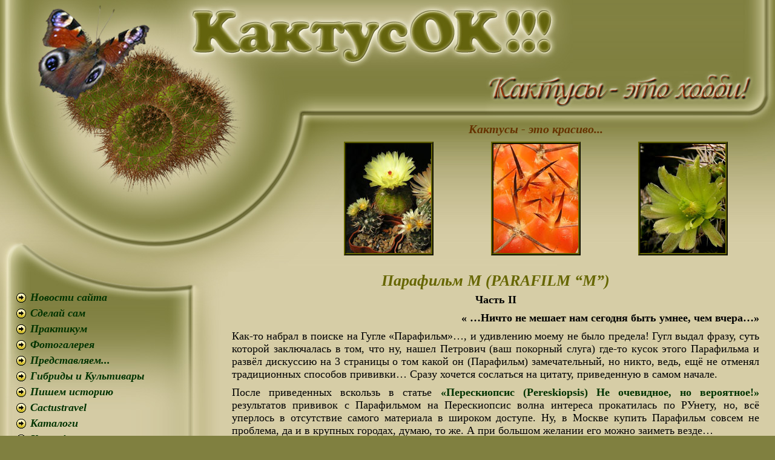

--- FILE ---
content_type: text/html; charset=windows-1251
request_url: http://www.cactusok.ru/parafilm/parafilm.htm
body_size: 9091
content:
<!DOCTYPE HTML PUBLIC "-//W3C//DTD HTML 4.01 Transitional//EN"
"http://www.w3.org/TR/html4/loose.dtd">
<html><!-- InstanceBegin template="/Templates/cactusok.dwt" codeOutsideHTMLIsLocked="false" -->
<head>
<!-- InstanceBeginEditable name="doctitle" -->
<title>Кактусы - это хобби!!! Парафильм. Опыт прививок.</title>
<!-- InstanceEndEditable --><meta http-equiv="Content-Type" content="text/html; charset=windows-1251">
<meta name="Description" content="Сайт Сергея и Галины, посвящённый кактусам и другим суккулентам: содержание и разведение в коллекции, освещение, зимовка, посев, пикировка и другие хитрости по уходу за кактусами.">
<meta name="Keywords" content="кактусы, суккуленты, освещение, зимовка, посев, пикировка, прививка, изготовление теплицы, цветы кактусов, фотогалерея кактусов">
<meta name="Robots" content="All">
<link rel="stylesheet" href="../css/cactusok.css" type="text/css" media="screen" />
<!-- InstanceBeginEditable name="head" -->
<script language="JavaScript" type="text/JavaScript">
<!--
function MM_openBrWindow(theURL,winName,features) { //v2.0
  window.open(theURL,winName,features);
}
//-->
</script>
<!-- InstanceEndEditable -->
<style type="text/css">
<!--
a:link {
	text-decoration: none;
}
a:visited {
	text-decoration: none;
}
a:hover {
	text-decoration: none;
}
a:active {
	text-decoration: none;
}
-->
</style></head>
<body>
<table width="100%"  border="0" cellspacing="0" cellpadding="0">
  <tr>
    <td height="194" align="left" valign="top"><table width="100%"  border="0" cellspacing="0" cellpadding="0">
      <tr align="left" valign="top">
        <td width="309" height="194" background="../images/cactusok_01.jpg"><img src="../images/cactusok_01.jpg" width="309" height="194" border="0"></td>
        <td><table width="100%"  border="0" cellspacing="0" cellpadding="0">
          <tr>
            <td height="117" align="left" valign="top" background="../images/cactusok_03.jpg"><table width="100%"  border="0" cellspacing="0" cellpadding="0">
              <tr align="left" valign="top">
                <td height="117"><a href="http://cactusok.ru/"><img src="../images/cactusok_02.jpg" alt="КактусОК: кактусы - это хобби!!!" title="КактусОК: кактусы - это хобби!!!" width="637" height="117" border="0"></a></td>
                <td width="53" height="117" background="../images/cactusok_04.jpg"><img src="../images/cactusok_04.jpg" width="53" height="117" border="0"></td>
              </tr>
            </table></td>
          </tr>
          <tr>
            <td height="77" align="left" valign="top" background="../images/cactusok_06.jpg"><table width="100%"  border="0" cellspacing="0" cellpadding="0">
              <tr align="left" valign="top">
                <td width="211" height="77" background="../images/cactusok_05.jpg">&nbsp;</td>
                <td height="77">&nbsp;</td>
                <td width="479" height="77" background="../images/cactusok_07.jpg">&nbsp;</td>
              </tr>
            </table></td>
          </tr>
        </table></td>
      </tr>
    </table></td>
  </tr>
  <tr>
    <td height="255" align="left" valign="top" background="../images/cactusok_11.jpg"><table width="100%" height="255"  border="0" cellpadding="0" cellspacing="0">
      <tr align="left" valign="top">
        <td width="309" height="255" background="../images/cactusok_08.jpg">&nbsp;</td>
        <td width="211" height="255" background="../images/cactusok_09.jpg">&nbsp;</td>
        <td valign="top" class="top-right"><div align="center">
          <table width="100%" height="255"  border="0" cellpadding="0" cellspacing="0" class="top">
            <tr>
              <td height="255" align="center" valign="top"><table width="96%"  border="0" align="left" cellpadding="0" cellspacing="0">
                <tr>
                  <td height="40" align="center" valign="middle" class="small"><h4>Кактусы - это красиво...</h4></td>
                </tr>
                <tr>
                  <td height="200" align="center" valign="top" class="small"><table width="100%"  border="0" cellspacing="0" cellpadding="0">
                      <tr align="center" valign="top">
                        <td height="180"><img src="../rotate/images1/rotate1.php" alt="Кактусы - это красиво!" width="140" height="180" class="photo"></td>
                        <td height="180"><img src="../rotate/images2/rotate2.php" alt="Кактусы - это красиво!" width="140" height="180" class="photo"></td>
                        <td height="180"><img src="../rotate/images3/rotate3.php" alt="Кактусы - это красиво!" width="140" height="180" class="photo"></td>
                      </tr>
                  </table></td>
                </tr>
              </table></td>
            </tr>
          </table>
          </div></td>
        </tr>
    </table></td>
  </tr>
  <tr>
    <td align="left" valign="top"><table width="100%"  border="0" cellpadding="0" cellspacing="0" bgcolor="#d6cda6">
      <tr align="left" valign="top">
        <td width="377"><table width="100%"  border="0" cellspacing="0" cellpadding="0">
          <tr>
            <td align="left" valign="top" background="../images/cactusok_15.jpg"><table width="100%"  border="0" cellspacing="0" cellpadding="0">
              <tr>
                <td align="left" valign="top" class="menu-top"><table width="100%"  border="0" cellpadding="0" cellspacing="0" class="menu-bottom">
                  <tr align="left" valign="top">
                    <td width="20">&nbsp;</td>
                    <td><table width="100%"  border="0" cellspacing="0" cellpadding="0">
                        <tr>
                          <td height="30">&nbsp;</td>
                        </tr>
                        <tr>
                          <td><table width="100%"  border="0" cellspacing="0" cellpadding="0">
                              <tr valign="middle">
                                <td width="30" align="center" class="menu"><img src="../images/metka.gif" width="16" height="16"></td>
                                <td height="26" align="left" class="menu"><a href="../news.htm" class="menu">Новости сайта</a></td>
                              </tr>
                              <tr valign="middle">
                                <td width="30" align="center" class="menu"><img src="../images/metka.gif" width="16" height="16"></td>
                                <td height="26" align="left" class="menu"><a href="../sdelay/sdelay.htm" class="menu">Сделай сам</a></td>
                              </tr>
                              <tr valign="middle">
                                <td width="30" align="center" class="menu"><img src="../images/metka.gif" width="16" height="16"></td>
                                <td height="26" align="left" class="menu"><a href="../praktikum/praktikum.htm" class="menu">Практикум</a></td>
                              </tr>
                              <tr valign="middle">
                                <td width="30" align="center" class="menu"><img src="../images/metka.gif" width="16" height="16"></td>
                                <td height="26" align="left" class="menu"><a href="../foto/foto.htm" class="menu">Фотогалерея</a></td>
                              </tr>
                              <tr valign="middle">
                                <td align="center" class="menu"><img src="../images/metka.gif" width="16" height="16"></td>
                                <td height="26" align="left" class="menu"><a href="../pr_plants/pr_plants.htm" class="menu">Представляем...</a> </td>
                              </tr>
                              <tr valign="middle">
                                <td align="center" class="menu"><img src="../images/metka.gif" width="16" height="16"></td>
                                <td height="26" align="left" class="menu"><a href="../anasanchez/cultivar.htm" class="menu">Гибриды и Культивары </a></td>
                              </tr>
                              <tr valign="middle">
                                <td align="center" class="menu"><img src="../images/metka.gif" width="16" height="16"></td>
                                <td height="26" align="left" class="menu"><a href="../history/history.htm" class="menu">Пишем историю</a></td>
                              </tr>
                              <tr valign="middle">
                                <td width="30" align="center" class="menu"><img src="../images/metka.gif" width="16" height="16"></td>
                                <td height="26" align="left" class="menu"><a href="../safronov/travel.htm" class="menu">Cactustravel</a> </td>
                              </tr>
                              <tr valign="middle">
                                <td width="30" align="center" class="menu"><img src="../images/metka.gif" width="16" height="16"></td>
                                <td height="26" align="left" class="menu"><a href="../catalog/cactalogi.htm" class="menu">Каталоги</a></td>
                              </tr>
                              <tr valign="middle">
                                <td width="30" align="center" class="menu"><img src="../images/metka.gif" width="16" height="16"></td>
                                <td height="26" align="left" class="menu"><a href="../cact_apteka/cact_apteka_1.htm" class="menu">Какт-Аптека</a></td>
                              </tr>
                              <tr valign="middle">
                                <td width="30" align="center" class="menu"><img src="../images/metka.gif" width="16" height="16"></td>
                                <td height="26" align="left" class="menu"><noindex><a href="http://club.wcb.ru/index.php?showforum=53" target="_blank" class="menu">Форум</a></noindex></td>
                              </tr>
                              <tr valign="middle">
                                <td width="30" align="center" class="menu"><img src="../images/metka.gif" width="16" height="16"></td>
                                <td height="26" align="left" class="menu"><a href="../book/index.php" class="menu">Гостевая книга</a></td>
                              </tr>
                              <tr valign="middle">
                                <td width="30" align="center" class="menu"><img src="../images/metka.gif" width="16" height="16"></td>
                                <td height="26" align="left" class="menu"><a href="../links/links.htm" class="menu">Ссылки</a></td>
                              </tr>
                              <tr valign="middle">
                                <td width="30" align="center" class="menu"><img src="../images/metka.gif" width="16" height="16"></td>
                                <td height="26" align="left" class="menu"><a href="../catalog/nov.htm" class="menu">ЧаВо? (FAQ)</a></td>
                              </tr>
                              <tr valign="middle">
                                <td width="30" align="center" class="menu"><img src="../images/metka.gif" width="16" height="16"></td>
                                <td height="26" align="left" class="menu"><a href="../email/kontakt.htm" class="menu">Контактные данные</a></td>
                              </tr>
                              <tr valign="middle">
                                <td width="30" align="center" class="menu"><img src="../images/metka.gif" width="16" height="16"></td>
                                <td height="26" align="left" class="menu"><a href="../map.htm" class="menu">Карта сайта</a></td>
                              </tr>
                          </table></td>
                        </tr>
                        <tr>
                          <td><div align="center">
                              <FORM METHOD=POST ACTION="/phprusearch/">
                                <table width="50%"  border="0" align="center" cellpadding="0" cellspacing="0">
                                  <tr align="left" valign="bottom">
                                    <td width="100" height="40" align="center" valign="middle"><input name="query" type="text" class="input" value="" size="30" maxlength=50></td>
                                  </tr>
                                  <tr align="left" valign="bottom">
                                    <td align="center" valign="middle"><input name="submit" type=submit class="submit" style="cursor:pointer;" value="Поиск по сайту "></td>
                                  </tr>
                                </table>
                              </FORM>
                              <hr width="90%">
                              <table width="100%"  border="0">
                                <tr>
                                  <td><div align="center" class="style26">
                                      <h5>Реклама</h5>
                                  </div></td>
                                </tr>
                                <tr>
                                  <td class="small"><div align="center"><?php 
     if (!defined('_SAPE_USER')){
        define('_SAPE_USER', 'd465106e60093b776898e99b4428b91b'); 
     }
     require_once($_SERVER['DOCUMENT_ROOT'].'/'._SAPE_USER.'/sape.php'); 
     $sape = new SAPE_client();
?>
<?php echo $sape->return_links(3); ?> </div></td>
                                </tr>
                                <tr>
                                  <td class="style19 style6"><div align="center" class="small-bold"><em>Можно любить кактусы в виде кактусовой водки...<br>
        Поддержка спонсоров нашего проекта позволяет нам ПРОСТО... любить кактусы.</em></div></td>
                                </tr>
                                <tr>
                                  <td class="small"><div align="center"><?php echo $sape->return_links(); ?></div></td>
                                </tr>
                                <tr>
                                  <td height="22" align="center" valign="bottom"><hr width="90%"></td>
                                </tr>
                              </table>
                          </div></td>
                        </tr>
                        <tr>
                          <td align="center" valign="top"><!-- InstanceBeginEditable name="EditRegion4" --><div align="center"></div><!-- InstanceEndEditable --></td>
                        </tr>
                        <tr>
                          <td height="36" align="center" valign="middle"><h5>Наш баннер для обмена</h5></td>
                        </tr>
                        <tr>
                          <td align="center" valign="bottom"><textarea name="textarea" cols="34" rows="4" class="textarea"><a href="http://cactusok.ru" target="_blank"><img src="http://cactusok.ru/links/cactusok.gif" border="0" width="88" height="31" alt="КактусОК: кактусы - это хобби!" title="КактусОК: кактусы - это хобби!"></a></textarea>
                          </td>
                        </tr>
                        <tr>
                          <td height="50" align="center" valign="bottom"><a href="http://cactusok.ru" target="_blank"><img src="http://cactusok.ru/links/cactusok.gif" alt="КактусОК: кактусы - это хобби!" width="88" height="31" border="0" class="photo" title="КактусОК: кактусы - это хобби!"></a></td>
                        </tr>
                        <tr>
                          <td height="36">&nbsp;</td>
                        </tr>
                    </table></td>
                    <td width="70">&nbsp;</td>
                  </tr>
                </table></td>
              </tr>
              <tr>
                <td height="53" align="left" valign="top" class="menu-top"><img src="../images/cactusok_17.jpg" width="377" height="53"></td>
              </tr>
            </table></td>
          </tr>
        </table></td>
        <td><table width="100%"  border="0" align="center" cellpadding="0" cellspacing="0">
          <tr>
            <td align="left" valign="top"><!-- InstanceBeginEditable name="EditRegion3" -->
      <div align="center">
        <h1>Парафильм М (PARAFILM “M”)</h1>
        <table width="100%"  border="0" align="center" cellspacing="5">
          <tr>
            <td colspan="2" scope="col"><div align="right">
              <p align="center"><strong>Часть II </strong></p>
              <p><strong>« …Ничто не мешает нам сегодня быть умнее, чем вчера…»</strong> <br>
              </p>
            </div>
              <p align="justify">Как-то набрал в поиске на Гугле «Парафильм»…, и удивлению моему не было предела! Гугл выдал фразу, суть которой заключалась в том, что ну, нашел Петрович (ваш покорный слуга) где-то кусок этого Парафильма и развёл дискуссию на 3 страницы о том какой он (Парафильм) замечательный, но никто, ведь, ещё не отменял традиционных способов прививки… Сразу хочется сослаться на цитату, приведенную в самом начале. </p>
              <p align="justify">После приведенных вскользь в статье <a href="../pereskiopsis/pereskiopsis.htm"><strong>«Перескиопсис (Pereskiopsis) Не очевидное, но вероятное!»</strong></a> результатов прививок с Парафильмом на Перескиопсис волна интереса прокатилась по РУнету, но, всё уперлось в отсутствие самого материала в широком доступе. Ну, в Москве купить Парафильм совсем не проблема, да и в крупных городах, думаю, то же. А при большом желании его можно заиметь везде… </p>
              <p align="justify">Итак, прошел небольшой период времени с момента начала моих экспериментов с Парафильмом, и если бы не превосходные результаты прививок, я бы не стал писать этой статьи.</p>
              <p align="justify"><em>Из истории. </em></p>
              <p align="justify">Парафильм М (Parafilm M) представляет собой почти прозрачную ленту. Предназначен, в основном, для лабораторных целей (у нас), хотя производитель предлагает его применение и во флористике, и для прививок растений в садоводстве. По своему исполнению бывает различной ширины и длины, в виде рулона, упакованного в коробку. А далее всех желающих можно отослать к первоисточнику, то есть на сайт самого производителя <a href="http://www.parafilm.com/FloraTapeHome.aspx?Menu=1" target="_blank">www.parafilm.com</a> </p>
              <p align="justify">И вернуться к его применению в нашем кактусном деле.</p>
              <p align="justify"><em>Ретроспектива. </em></p>
              <p align="justify">Для тех, кто ещё не очень знаком с моим «творчеством» на ниве прививок могу лишь порекомендовать просмотреть вышеуказанную статью. Там рассматривался только этап самой прививки с использованием Парафильма, и, наверняка, у многих возникало желание посмотреть на результаты. А результаты не заставили себя долго ждать. </p>
            </td>
          </tr>
          <tr>
            <td width="49%"><div align="center"><a href="JavaScript:;" onClick="MM_openBrWindow('P1040028-1.JPG','','width=700,height=523')"><img src="P1040028.jpg" width="400" height="299" border="0"></a></div></td>
            <td width="51%"><div align="justify">
              <p>В исходном варианте это выглядело вот так:</p>
              <p>Прививки получились на 100% и удачно развивались.</p>
            </div></td>
          </tr>
        </table>
        <table width="100%"  border="0" align="center" cellspacing="5">
          <tr>
            <td scope="col"><div align="justify">Причем, нужно отметить, что если раньше я через недельку принудительно снимал с привитых сеянцев Парафильм и это стоило немалого времени и выдержки, то сейчас сеянцы сами освобождаются от своих &quot;оков&quot;. Происходит это самопроизвольно, когда сеянец начинает интенсивно расти. Остается лишь через месяц убрать обрывки Парафильма, не боясь повредить прививку. А можно даже этого не делать, Парафильм не является отторгаемым материалом и оба растения благополучно развиваются с его остатками, если, конечно, эстетическая сторона вопроса вас не очень волнует. </div>                            <p align="justify">С наступлением летнего сезона все прививки были перевезены на дачу и помещены в … общий парник с огурцами… Надо отметить, что им это соседство весьма понравилось. Может быть не именно соседство с огурцами, но условия влажного парника Перескиопсисам были явно по душе и они откликнулись интенсивным ростом. Стоит также упомянуть, что во время вегетации производились подкормки Перескиопсисов. Не думаю, что то, чем мы их подкармливали является традиционным для этих целей, но Эксперимент – это смысл существования (моего, по крайней мере). Итак, подкормки были настоем крапивы , приблизительно 1 раз в 10 дней. Результаты замечательные! Рост и развитие были сбалансированными, а Перескиопсисы приобрели такой вид, который я видел только на фотографиях с мест произрастания.</p></td>
            <th scope="col"><div align="center"><a href="JavaScript:;" onClick="MM_openBrWindow('P8050002-1.JPG','','width=700,height=523')"><img src="P8050002.JPG" width="246" height="362" border="0"></a></div></th>
          </tr>
          <tr>
            <td colspan="2"><p align="left"><em>Ремарочка.
              </em></p>
            <p align="justify">Хотелось бы сделать небольшое отступление по поводу прививок «частей» сеянцев. Именно с этой целью один из сеянцев был пошинкован как колбаска на 3 кусочка. Макушка и средняя часть (размером около 3 мм каждая) были привиты на соседние Перескиопсисы. Нижняя часть не использовалась.</p></td>
          </tr>
        </table>
        <table width="100%"  border="0" align="center" cellspacing="5">
          <tr>
            <th scope="col"><div align="center"><a href="JavaScript:;" onClick="MM_openBrWindow('P4240019-1.JPG','','width=700,height=523')"><img src="P4240019.JPG" width="200" height="149" border="0"></a></div></th>
            <th scope="col"><div align="center"><a href="JavaScript:;" onClick="MM_openBrWindow('Sulcorebutia%20oenantha%20JK%2026-1.JPG','','width=700,height=523')"><img src="Sulcorebutia%20oenantha%20JK%2026.JPG" width="200" height="149" border="0"></a></div></th>
          </tr>
          <tr>
            <td colspan="2"><div align="justify">Могу утверждать, что вероятность прививки средней части сеянчика без Парафильма приближалась бы к «0» по причине высыхания верхней части среза. В моем варианте прививка, да и последующие эксперименты с «частями» кактусов и сеянцев, была удачной.
              </div>              <p align="justify">Верхняя часть успешна развивалась как моно-растение, а средняя сразу начала давать деток (Sulcorebutia oenantha JK 26.). </p>
              <p align="justify"> </p>
              <p align="justify">Но, вернёмся к наше «рощице». </p>
            </td>
          </tr>
        </table>
        <table width="100%"  border="0" align="center" cellspacing="5">
          <tr>
            <th width="5%" scope="col"><div align="center"><a href="JavaScript:;" onClick="MM_openBrWindow('P6280004-1.JPG','','width=700,height=523')"><img src="P6280004.jpg" width="320" height="239" border="0"></a></div></th>
            <td width="95%" scope="col"><div align="justify">
              <p>Через 5…6 месяцев она уже выглядела так:</p>
              <p>К середине лета, то есть через пол года после прививки сеянцев (!), стало ясно, что некоторые кактусы уже не умещаются рядом со своими соседями. Пришлось перемещать прививки на отдельное содержание в горшки на скрытый подвой . Я не заметил уменьшения скорости роста кактусов при этом. «Роща» значительно поредела, лишние пеньки Перескиопсисов были вырезаны, что дало возможность остальным более «сытно» питаться и продолжать свой рост.</p>
            </div></td>
          </tr>
        </table>
        <table width="100%"  border="0" align="center" cellspacing="5">
          <tr>
            <td width="97%" scope="col"><div align="justify">К осени, а это всего лишь 9 месяцев после прививки, вопрос дальнейшего существования «рощицы» встал ребром, так как привои достигли размеров взрослых растений, а некоторые даже зацвели (Turbinicarpus schwarzii). Мы решили большинство растений перевести на скрытый подвой Перескиопсиса.</div></td>
            <th width="3%" scope="col"><a href="JavaScript:;" onClick="MM_openBrWindow('P7280094-1.JPG','','width=700,height=523')"><img src="P7280094.JPG" width="200" height="149" border="0"></a></th>
          </tr>
        </table>
        <table width="95%"  border="0" align="center" cellspacing="5">
          <tr>
            <td colspan="3" scope="col"><div align="justify">Но это было не единственное решение, так как хотелось попробовать все и сразу. Например Цинтию (Cintia knizei), которая к этому времени достигла просто огромных размеров с крупный грецкий орех, мы решили перепривить на постоянный подвой Эриоцереус Юзберта (Eriocereus jusbertii). Проблема заключалась в том, что раневая поверхность после среза как на пеньке, так и на привое получалась очень большой. Это грозило пеньку полным усыханием и гибелью, а привою длительным срастанием и возможными осложнениями. Но и это ещё не самое печальное, возникала проблема с фиксацией подвоя на привое из-за очень большой разницы в диаметрах растений. Сейчас я уверен, что если бы не Парафильм, моя попытка не увенчалась бы успехом.</div></td>
            </tr>
          <tr>
            <td width="35%"><div align="center"><a href="JavaScript:;" onClick="MM_openBrWindow('P7270089-1.JPG','','width=700,height=523')"><img src="P7270089.JPG" width="200" height="149" border="0"></a></div></td>
            <td width="33%"><div align="center"><a href="JavaScript:;" onClick="MM_openBrWindow('P8050001-1.JPG','','width=700,height=523')"><img src="P8050001.JPG" width="200" height="149" border="0"></a></div></td>
            <td width="32%"><div align="center"><a href="JavaScript:;" onClick="MM_openBrWindow('P9060046-1.JPG','','width=700,height=523')"><img src="P9060046.JPG" width="200" height="149" border="0"></a></div></td>
          </tr>
          <tr>
            <td colspan="3"><div align="justify">Здесь сложно что-либо коминтировать, всё и так видно. Прививка удалась! Она даже не перемещалась в какие-либо, отличные от прежних, условия. Да, собственно, за кучей других дел о ней мы просто забыли… . А оставшийся на Перескиопсисе пенёк Цинтии был прикрыт (свежий срез) кусочком Парафильма. Сам срез в последствии лишь немного втянулся, при этом его цвет не изменился. В последствии пенёк начал интенсивно детковаться и Парафильм этому был совсем не помеха…
              </div>              <p align="justify">Ещё одним решением было вегетативное размножение деткующихся привоев.</p>
              <p align="justify">Не всегда удается легко и просто отделить деток от основного растения, а если это детки кактусов, имеющих цилиндрическую форму, то и детки получаются далеко не идеальной для укоренения формы. Их приходится срезать значительно выше места прикрепления детки к основному растению. </p></td>
            </tr>
          <tr>
            <td><div align="center"><a href="JavaScript:;" onClick="MM_openBrWindow('P8050015-1.JPG','','width=700,height=523')"><img src="P8050015.JPG" width="200" height="149" border="0"></a></div></td>
            <td colspan="2"> <div align="justify">Как правило, срезанные, таким образом, детки почти не страдали. Они имели форму, близкую к идеальной и хорошо укоренялись.А вот оставленные на маточнике пеньки могли причинить растению значительный вред, так как являлись источником попадания инфекций, да и усыхали они очень сильно.Очень хорошо видно, что закрытый Парафильмом срез фактически не усох и не изменил свой цвет, в отличии он не закрытого среза. Через некоторое время на закрытом пеньке пошли детки, а не закрытый - усох окончательно.</div></td>
            </tr>
          <tr>
            <td colspan="3"><div align="justify">В дальнейшем остатки «рощицы» благополучно вернулись обратно в город и пошли в зимовку вместе с другими кактусами.
              </div>              <p align="justify">Парафильм я использовал не только для прививок на Перескиопсисы, но и все остальные прививки осуществлялись именно с ним. Прививались даже куски кристаты с целью её размножения. Причем срезы были очень тонкими. Без изоляции внешней стороны среза прививка была бы обречена.</p></td>
            </tr>
        </table>
        <table width="100%"  border="0" cellspacing="3">
          <tr>
            <th scope="col"><div align="center"><a href="JavaScript:;" onClick="MM_openBrWindow('P7080075-1.JPG','','width=700,height=523')"><img src="P7080075.JPG" width="200" height="149" border="0"></a></div></th>
            <th scope="col"><div align="center"><a href="JavaScript:;" onClick="MM_openBrWindow('P7080082-1.JPG','','width=700,height=523')"><img src="P7080082.JPG" width="200" height="149" border="0"></a></div></th>
          </tr>
          <tr>
            <td colspan="2"><div align="justify">Очень хорошо показал себя способ прививки «на черенок» с фиксацией Парафильмом. Укореняющиеся черенки видны на предыдущей фотографии. При данном способе отпадает необходимость фиксации подвоя в вертикальном положении, а про фиксацию самого привоя я и не говорю. Все прививки складывались «штабелем» для подсушивания нижней части подвоя, а за тем укоренялись.
              </div>              <p align="justify">Результат великолепный! Не возьму большого греха на душу если скажу, что 98% всех прививок с Парафильмом были удачными. <br>
              </p>
              <p align="justify">Немного моих не научных выводов: </p>
              <p align="justify">• Парафильм позволяет создать в месте срастания идеальные для этого условия, так как изолирует (временно) раневые поверхности от внешней среды, фактически исключая заражения. </p>
              <p align="justify">• Парафильм сохраняет влагу в месте срастания, что способствует более быстрому срастанию тканей. Отпадает необходимость помещать прививку во влажную среду (влажный парник). </p>
              <p align="justify">• Парафильм обеспечивает очень плотную и чёткую относительную фиксацию привоя и подвоя. Это позволяет перемещать только что привитые растения без боязни нарушить прививку. </p>
              <p align="justify">• Парафильм очень хорошо самофиксируется, то есть липнет сам на себя, что значительно облегчает сам процесс закрекления. </p>
              <p align="justify">• Парафильм самоустраняем! После некоторого промежутка времени Парафильм легко разрушается самим привоем, начинающим расти. Отпадает необходимость дальнейшего наблюдения и коррекции прививки. </p>
              <p align="justify">• Парафильм технологичен. Думаю, это касается прежде всего людей занимающихся прививками «в промышленных масштабах»… </p>
              <p align="justify">• Парафильм стерилен. Отделённый от подложки Парафильм можно сразу использовать на срезанном растении без предварительной обработки. <br>
              </p>
              <p align="justify">И, пожалуй, главный итог. </p>
              <p align="justify">Господа, по-моему, пора переходить от старых дедовских способов прививания к прививкам с помощью Парафильма! </p>
              <p align="justify">А всякие ризиночки, прищепочки, гаечки и шайбочки с ниточками, а также целлофановые пакетики на растениях оставить бабушкам и дедушкам. <br>
              </p>
              <p align="justify">Пробуйте! И у вас всё получится! </p>
              <p align="justify"><em><strong><a href="parafilm2.htm">Парафильм. Дополнение.</a></strong></em><br>
              </p>
              <p align="right">С уважением, <a href="../email/petrovich.htm"><strong>Сергей Миронов.</strong></a> </p>
              <p align="right">Октябрь 2007 г. <br>
              </p>
              <p align="justify">ЗЫ. Ну, уж если вам все-таки не удастся найти Парафильм (PARAFILM M), пишите мне, постараюсь чем-либо <a href="../email/petrovich.htm"><strong>помочь</strong>.</a></p>
              <p align="left"><strong>Часть I - <a href="../pereskiopsis/pereskiopsis.htm">Перескиопсис ( Pereskiopsis ) Не очевидное, но вероятное!</a></strong></p>
              <p align="left"><strong>Часть III - <a href="../pereskiopsis3/pereskiopsis%203.htm">Перескиопсис...история с продолжением.</a></strong></p></td>
            </tr>
        </table>
        </div>
          <!-- InstanceEndEditable -->
              </td>
            <td width="20" align="left" valign="top"><p align="justify">&nbsp;</p></td>
          </tr>
        </table></td>
      </tr>
    </table></td>
  </tr>
  <tr>
    <td height="140" align="left" valign="top" background="../images/cactusok_19.jpg"><table width="100%"  border="0" cellspacing="0" cellpadding="0">
      <tr align="left" valign="top">
        <td width="57" height="140" background="../images/cactusok_18.jpg">&nbsp;</td>
        <td height="140" valign="bottom"><table width="100%"  border="0" cellspacing="0" cellpadding="0">
          <tr align="left" valign="top">
            <td width="110" height="42"><!--LiveInternet counter-->
                      <script type="text/javascript"><!--
document.write("<a href='http://www.liveinternet.ru/click' "+
"target=_blank><img src='http://counter.yadro.ru/hit?t11.16;r"+
escape(document.referrer)+((typeof(screen)=="undefined")?"":
";s"+screen.width+"*"+screen.height+"*"+(screen.colorDepth?
screen.colorDepth:screen.pixelDepth))+";u"+escape(document.URL)+
";"+Math.random()+
"' alt='' title='LiveInternet: показано число просмотров за 24"+
" часа, посетителей за 24 часа и за сегодня' "+
"border=0 width=88 height=31><\/a>")//--></script>
                      <!--/LiveInternet--></td>
            <td width="110" height="42"><noindex><!-- cy-pr.com -->
                  <a href="http://www.cy-pr.com/tools" target="_blank"><img src="http://www.cy-pr.com/e/www.cactusok.ru_19.gif" border="0" width="88" height="31" alt="Бесплатный анализ сайта" /></a>
                  <!-- / cy-pr.com --></noindex></td>
            <td height="42" class="footer"><strong>Статьи <a href="../email/petrovich.htm" class="footer">Миронов С.П.</a> Вебмастер <a href="../galina/galina.htm" class="footer">Зенькова Г.А.</a></strong><br>
                <em>(при использовании материалов ссылка на сайт обязательна)</em></span></td>
          </tr>
        </table></td>
        <td width="237" height="140"><a href="http://cactusok.ru/"><img src="../images/cactusok_21.jpg" alt="КактусОК!" title="КактусОК!" width="237" height="140" border="0"></a></td>
        <td width="57" height="140" valign="bottom" background="../images/cactusok_22.jpg">&nbsp;</td>
      </tr>
    </table></td>
  </tr>
</table>
</body>
<!-- InstanceEnd --></html>


--- FILE ---
content_type: text/css
request_url: http://www.cactusok.ru/css/cactusok.css
body_size: 1164
content:
/* 
  ???????????????????????????????????????????????????????????????????????????????????????????????????????????????????????????????????????????????? ??????????????????????????????????????????????????????????????????????????????????????????. ???????????????????????????????????????????????????????????????????????????????????????????????????????????? ?????????????????????????????????????????????????????????????????????????????????????????? ???????????????????????????????????????????????????????????????????????? ?????????????????? ???????????????????????????????????????????????????????????????????????????????????????????????????????????? ????????????????????????????????????????????????????????????????????????????????????????????????????????????, ?????????????????? ?????????????????????????????????????????????????????????????????????????????????????????????????????????????????????????????????????????????????????????????????? ????????????????????????????????????????????????????????????????????????????????????????????????????????????????????????????????????????????????????????????????????????????????????!
*/
body,td,th {
	font-family: Times New Roman, Times, serif;
	font-size: 18px;
	color: #000000;
}
body {
	background-color: #808040;
	margin-left: 0px;
	margin-top: 0px;
	margin-right: 0px;
	margin-bottom: 0px;
}
h1,h2,h3,h4,h5,h6 {font-family: Georgia; font-weight: bold;}
h1 {font-size: 26px;
    font-style:italic;
	color: #666600;
	margin:0; padding:0;
}
h2 {margin:0; padding:0;
        font-style:italic;
	font-size: 20px;
	color: #660000;
}
h3 {margin:0; padding:0;
	font-size: 16px;
	color: #000000;
}
h4 {margin:0; padding:0;
	font-size: 20px;
	color: #663300;
	font-style: italic;
}
h5 {margin:0; padding:0;
	font-size: 18px;
	color: #666600;
}
p { margin:0; padding-bottom:0.5em;}
hr {color: #60600f; background-color: #60600f;}
a:link,
a:visited {
	color: #003300;
        text-decoration: underline;
}
a:hover,
a:active{
	color: #33FF00;
	text-decoration: underline;
}
/* 
  ???????????????????????????????????????????????????????????????????????????????????????????????????????????????????????????????????????????????????????????????????????????????????????????????????????????????????????????????????????????????????????????????????????????????????????????????????????????????????????????????????? ?????????????????????????????????????????????????????????????????????????????????????????? ???????????????????????????????????? ???????????????????????????????????????????????????????????????????????????????????????????????????????????? ????????????????????????????????????????????????????????????????????????????????????????????????????????????. ???????????????????????????????????????????????????????????????????????????????????????????????????????????? ?????????????????????????????????????????????????????????????????????????????????????????? ???????????????????????????????????? ???????????????????????????????????????????????????????????????????????? ????????????????????????????????????????????????????????????????????????????????????????????????????????????????????????????????????????????????????????????????????????????????????. ???????????????????????????????????????????????????????????????????????? ???????????????????????????????????? ?????????????????????????????????????????????????????????????????????????????????????????????????????????????????????????????????????????????????????????????????? ??????????????????????????????????????????????????????????????????????????????????????????.
*/
.style4 {
	font-size: 14px;
	font-weight: bold;
}
.style6 {font-family: Georgia; font-size: 12px;}
.style7 {font-family: Georgia;
	font-size: 12px;
	font-style: italic;
}
.style8 {font-family: Georgia;
	font-size: 9px;
	font-style: italic;
}
.style9 {
	color: #666600;
	font-weight: bold;
}
.style10 {color: #666600}
.style11 {font-style: italic}
.style12 {color: #666600}
.style13 {font-size: 14px}
.style14 {font-family: Georgia; font-size: 12px; color: #333300; line-height: 18px;}
.style16 {font-size:16px; font-weight: bold; color: #660000;}
.style17 {color: #660000}
.style23 {color: #660000; font-weight: bold; font-style: italic; }
.style25 {font-size: 12px; font-family: Georgia; color: #660000; font-weight: bold; font-style: italic; }
.style26 {font-size: 14px; font-family: Georgia; color: #FF0000; font-weight: bold; font-style: normal; }
.style29 {font-size: 18px; font-family: Georgia; color: #003300; font-weight: bold;}
.style30 {font-family: Georgia; color: #003300; font-weight: bold; font-style: italic; }
.style31 {font-size: 18px; font-family: Georgia; color: #000000; font-weight: bold;}
.style32 {font-size: 12px; font-family: Georgia; color: #003300; font-weight: bold;}
/* 
  ?????????????????????????????????????????????????????????????????????????????????????????? ?????????????????????????????????????????????????????????????????????????????????????????????????????????????????????????????? ??????????????????????????????????????????????????????????????????????????????????????????????????????????????????????????????. ?????????????????????????????????????????????????????????????????????????????????????????????????????????????????????????????????????????????????????????????????????????????????????????????????????????????????????????????????????????? ???????????????????????????????????????????????????????????????????????????????????????????????????????????? ???????????????????????????????????? ????????????????????????????????????????????????????????????????????????????????????????????????????????????!!!
*/
.top {background-image: url(../images/cactusok_10.jpg);
        background-repeat: no-repeat;
		background-position: left;
}
.top-right {background-image: url(../images/cactusok_12.jpg);
        background-repeat: no-repeat;
		background-position: right;
}
.menu-top {background-image: url(../images/cactusok_13.jpg);
        background-repeat: no-repeat;
		background-position: top;
}
.menu-bottom {background-image: url(../images/cactusok_16.jpg);
        background-repeat: no-repeat;
		background-position: bottom;
}
/* 
  ???????????????????????????????????????????????????????????????????????????????????????????????????????????????????????????????????????????????????????????????????????????????????????????????????????????????????????????????????????????????????????????? ??????????????????????????????????????????????????????????????????????????????????????????. ?????????????????????????????????????????????????????? ??????????????????????????????????????????????????????????????????????????????????????????????????????????????????????????????, ???????????????????????????????????????????????????????????????????????????????????????????????????????????? ????????????????????????????????????????????????????????????????????????????????????????????????????????????????????????????????????????????????????????????????????????????????????????????????????????????????????????.
*/
.menu {font-family: Georgia;
	font-size: 18px;
	color: #000000;
	font-style:italic;
	}
a.menu:link,
a.menu:visited {
	color: #003300;
	text-decoration: none;
	font-weight: bold;
}
a.menu:hover,
a.menu:active  {
	text-decoration: none;
	color: #33FF00;
	font-weight: bold;
}
.footer {font-size: 14px;
         font-family: Georgia;
}
a.footer:link,
a.footer:visited {
	color: #003300;
	text-decoration: none;
}
a.footer:hover,
a.footer:active  {
	text-decoration: underline;
	color: #33FF00;
}
.fax {font-size: 12px;
      font-family: Georgia;
	  font-weight: bold;
}
a.fax:link,
a.fax:visited {
	color: #666600;
	text-decoration: none;
}
a.fax:hover,
a.fax:active  {
	text-decoration: none;
	color: #33FF00;
}
.small {font-size: 12px;
        font-family: Georgia;
}
a.small:link,
a.small:visited {color: #000000;
	             text-decoration: underline;
}
a.small:hover,
a.small:active {text-decoration: underline;
	            color: #666600;
}
.small-bold {font-size: 14px;
         font-weight: bold;
		 font-family: Georgia;
		 color:#666600;
}
.submit {color: #000000; font: 10px Georgia; font-weight: bold; background: #858545; height: 22px; cursor: pointer;  border-width: 2px; border-style: outset; border-color: #666600;}
.input {color: #666600; font: 12px Georgia; background: #C4BD8F; height: 16px; border-width: 2px; border-style: inset; border-color: #666600;}
.textarea {color: #666600; font: 12px Georgia; background: #C4BD8F; border-width: 2px; border-style: inset; border-color: #666600;}
.photo {margin-left: 0px; margin-top: px; margin-right: 0px; margin-bottom: 0px; border-width: 4px; border-style: ridge; border-color: #666600;}
a:hover .photo {margin-left: 0px; margin-top: px; margin-right: 0px; margin-bottom: 0px; border-width: 4px; border-style: ridge; border-color: #33FF00;}
